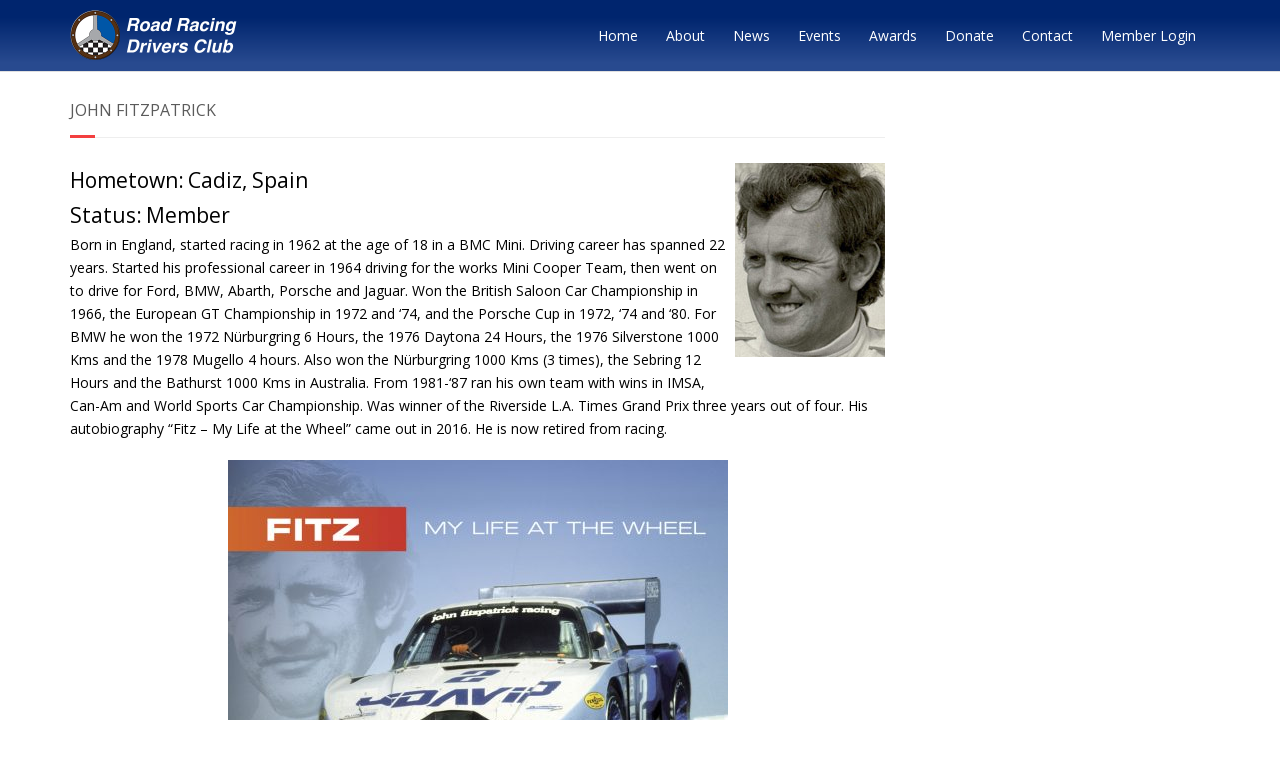

--- FILE ---
content_type: text/html; charset=UTF-8
request_url: https://rrdc.org/member/john-fitzpatrick/
body_size: 6863
content:
<!DOCTYPE html>

<html lang="en-US">
<head>
<meta charset="UTF-8" />
<meta name="viewport" content="width=device-width" />
<link rel="profile" href="//gmpg.org/xfn/11" />
<link rel="pingback" href="https://rrdc.org/xmlrpc.php" />

<title>John Fitzpatrick &#8211; The Road Racing Drivers Club</title>
<meta name='robots' content='max-image-preview:large' />
	<style>img:is([sizes="auto" i], [sizes^="auto," i]) { contain-intrinsic-size: 3000px 1500px }</style>
	<link rel='dns-prefetch' href='//fonts.googleapis.com' />
<link rel="alternate" type="application/rss+xml" title="The Road Racing Drivers Club &raquo; Feed" href="https://rrdc.org/feed/" />
<link rel="alternate" type="application/rss+xml" title="The Road Racing Drivers Club &raquo; Comments Feed" href="https://rrdc.org/comments/feed/" />
<script type="text/javascript">
/* <![CDATA[ */
window._wpemojiSettings = {"baseUrl":"https:\/\/s.w.org\/images\/core\/emoji\/16.0.1\/72x72\/","ext":".png","svgUrl":"https:\/\/s.w.org\/images\/core\/emoji\/16.0.1\/svg\/","svgExt":".svg","source":{"concatemoji":"https:\/\/s7757.pcdn.co\/wp-includes\/js\/wp-emoji-release.min.js?ver=6.8.3"}};
/*! This file is auto-generated */
!function(s,n){var o,i,e;function c(e){try{var t={supportTests:e,timestamp:(new Date).valueOf()};sessionStorage.setItem(o,JSON.stringify(t))}catch(e){}}function p(e,t,n){e.clearRect(0,0,e.canvas.width,e.canvas.height),e.fillText(t,0,0);var t=new Uint32Array(e.getImageData(0,0,e.canvas.width,e.canvas.height).data),a=(e.clearRect(0,0,e.canvas.width,e.canvas.height),e.fillText(n,0,0),new Uint32Array(e.getImageData(0,0,e.canvas.width,e.canvas.height).data));return t.every(function(e,t){return e===a[t]})}function u(e,t){e.clearRect(0,0,e.canvas.width,e.canvas.height),e.fillText(t,0,0);for(var n=e.getImageData(16,16,1,1),a=0;a<n.data.length;a++)if(0!==n.data[a])return!1;return!0}function f(e,t,n,a){switch(t){case"flag":return n(e,"\ud83c\udff3\ufe0f\u200d\u26a7\ufe0f","\ud83c\udff3\ufe0f\u200b\u26a7\ufe0f")?!1:!n(e,"\ud83c\udde8\ud83c\uddf6","\ud83c\udde8\u200b\ud83c\uddf6")&&!n(e,"\ud83c\udff4\udb40\udc67\udb40\udc62\udb40\udc65\udb40\udc6e\udb40\udc67\udb40\udc7f","\ud83c\udff4\u200b\udb40\udc67\u200b\udb40\udc62\u200b\udb40\udc65\u200b\udb40\udc6e\u200b\udb40\udc67\u200b\udb40\udc7f");case"emoji":return!a(e,"\ud83e\udedf")}return!1}function g(e,t,n,a){var r="undefined"!=typeof WorkerGlobalScope&&self instanceof WorkerGlobalScope?new OffscreenCanvas(300,150):s.createElement("canvas"),o=r.getContext("2d",{willReadFrequently:!0}),i=(o.textBaseline="top",o.font="600 32px Arial",{});return e.forEach(function(e){i[e]=t(o,e,n,a)}),i}function t(e){var t=s.createElement("script");t.src=e,t.defer=!0,s.head.appendChild(t)}"undefined"!=typeof Promise&&(o="wpEmojiSettingsSupports",i=["flag","emoji"],n.supports={everything:!0,everythingExceptFlag:!0},e=new Promise(function(e){s.addEventListener("DOMContentLoaded",e,{once:!0})}),new Promise(function(t){var n=function(){try{var e=JSON.parse(sessionStorage.getItem(o));if("object"==typeof e&&"number"==typeof e.timestamp&&(new Date).valueOf()<e.timestamp+604800&&"object"==typeof e.supportTests)return e.supportTests}catch(e){}return null}();if(!n){if("undefined"!=typeof Worker&&"undefined"!=typeof OffscreenCanvas&&"undefined"!=typeof URL&&URL.createObjectURL&&"undefined"!=typeof Blob)try{var e="postMessage("+g.toString()+"("+[JSON.stringify(i),f.toString(),p.toString(),u.toString()].join(",")+"));",a=new Blob([e],{type:"text/javascript"}),r=new Worker(URL.createObjectURL(a),{name:"wpTestEmojiSupports"});return void(r.onmessage=function(e){c(n=e.data),r.terminate(),t(n)})}catch(e){}c(n=g(i,f,p,u))}t(n)}).then(function(e){for(var t in e)n.supports[t]=e[t],n.supports.everything=n.supports.everything&&n.supports[t],"flag"!==t&&(n.supports.everythingExceptFlag=n.supports.everythingExceptFlag&&n.supports[t]);n.supports.everythingExceptFlag=n.supports.everythingExceptFlag&&!n.supports.flag,n.DOMReady=!1,n.readyCallback=function(){n.DOMReady=!0}}).then(function(){return e}).then(function(){var e;n.supports.everything||(n.readyCallback(),(e=n.source||{}).concatemoji?t(e.concatemoji):e.wpemoji&&e.twemoji&&(t(e.twemoji),t(e.wpemoji)))}))}((window,document),window._wpemojiSettings);
/* ]]> */
</script>
<style id='wp-emoji-styles-inline-css' type='text/css'>

	img.wp-smiley, img.emoji {
		display: inline !important;
		border: none !important;
		box-shadow: none !important;
		height: 1em !important;
		width: 1em !important;
		margin: 0 0.07em !important;
		vertical-align: -0.1em !important;
		background: none !important;
		padding: 0 !important;
	}
</style>
<link rel='stylesheet' id='wp-block-library-css' href='https://s7757.pcdn.co/wp-includes/css/dist/block-library/style.min.css?ver=6.8.3' type='text/css' media='all' />
<style id='classic-theme-styles-inline-css' type='text/css'>
/*! This file is auto-generated */
.wp-block-button__link{color:#fff;background-color:#32373c;border-radius:9999px;box-shadow:none;text-decoration:none;padding:calc(.667em + 2px) calc(1.333em + 2px);font-size:1.125em}.wp-block-file__button{background:#32373c;color:#fff;text-decoration:none}
</style>
<style id='global-styles-inline-css' type='text/css'>
:root{--wp--preset--aspect-ratio--square: 1;--wp--preset--aspect-ratio--4-3: 4/3;--wp--preset--aspect-ratio--3-4: 3/4;--wp--preset--aspect-ratio--3-2: 3/2;--wp--preset--aspect-ratio--2-3: 2/3;--wp--preset--aspect-ratio--16-9: 16/9;--wp--preset--aspect-ratio--9-16: 9/16;--wp--preset--color--black: #000000;--wp--preset--color--cyan-bluish-gray: #abb8c3;--wp--preset--color--white: #ffffff;--wp--preset--color--pale-pink: #f78da7;--wp--preset--color--vivid-red: #cf2e2e;--wp--preset--color--luminous-vivid-orange: #ff6900;--wp--preset--color--luminous-vivid-amber: #fcb900;--wp--preset--color--light-green-cyan: #7bdcb5;--wp--preset--color--vivid-green-cyan: #00d084;--wp--preset--color--pale-cyan-blue: #8ed1fc;--wp--preset--color--vivid-cyan-blue: #0693e3;--wp--preset--color--vivid-purple: #9b51e0;--wp--preset--gradient--vivid-cyan-blue-to-vivid-purple: linear-gradient(135deg,rgba(6,147,227,1) 0%,rgb(155,81,224) 100%);--wp--preset--gradient--light-green-cyan-to-vivid-green-cyan: linear-gradient(135deg,rgb(122,220,180) 0%,rgb(0,208,130) 100%);--wp--preset--gradient--luminous-vivid-amber-to-luminous-vivid-orange: linear-gradient(135deg,rgba(252,185,0,1) 0%,rgba(255,105,0,1) 100%);--wp--preset--gradient--luminous-vivid-orange-to-vivid-red: linear-gradient(135deg,rgba(255,105,0,1) 0%,rgb(207,46,46) 100%);--wp--preset--gradient--very-light-gray-to-cyan-bluish-gray: linear-gradient(135deg,rgb(238,238,238) 0%,rgb(169,184,195) 100%);--wp--preset--gradient--cool-to-warm-spectrum: linear-gradient(135deg,rgb(74,234,220) 0%,rgb(151,120,209) 20%,rgb(207,42,186) 40%,rgb(238,44,130) 60%,rgb(251,105,98) 80%,rgb(254,248,76) 100%);--wp--preset--gradient--blush-light-purple: linear-gradient(135deg,rgb(255,206,236) 0%,rgb(152,150,240) 100%);--wp--preset--gradient--blush-bordeaux: linear-gradient(135deg,rgb(254,205,165) 0%,rgb(254,45,45) 50%,rgb(107,0,62) 100%);--wp--preset--gradient--luminous-dusk: linear-gradient(135deg,rgb(255,203,112) 0%,rgb(199,81,192) 50%,rgb(65,88,208) 100%);--wp--preset--gradient--pale-ocean: linear-gradient(135deg,rgb(255,245,203) 0%,rgb(182,227,212) 50%,rgb(51,167,181) 100%);--wp--preset--gradient--electric-grass: linear-gradient(135deg,rgb(202,248,128) 0%,rgb(113,206,126) 100%);--wp--preset--gradient--midnight: linear-gradient(135deg,rgb(2,3,129) 0%,rgb(40,116,252) 100%);--wp--preset--font-size--small: 13px;--wp--preset--font-size--medium: 20px;--wp--preset--font-size--large: 36px;--wp--preset--font-size--x-large: 42px;--wp--preset--spacing--20: 0.44rem;--wp--preset--spacing--30: 0.67rem;--wp--preset--spacing--40: 1rem;--wp--preset--spacing--50: 1.5rem;--wp--preset--spacing--60: 2.25rem;--wp--preset--spacing--70: 3.38rem;--wp--preset--spacing--80: 5.06rem;--wp--preset--shadow--natural: 6px 6px 9px rgba(0, 0, 0, 0.2);--wp--preset--shadow--deep: 12px 12px 50px rgba(0, 0, 0, 0.4);--wp--preset--shadow--sharp: 6px 6px 0px rgba(0, 0, 0, 0.2);--wp--preset--shadow--outlined: 6px 6px 0px -3px rgba(255, 255, 255, 1), 6px 6px rgba(0, 0, 0, 1);--wp--preset--shadow--crisp: 6px 6px 0px rgba(0, 0, 0, 1);}:where(.is-layout-flex){gap: 0.5em;}:where(.is-layout-grid){gap: 0.5em;}body .is-layout-flex{display: flex;}.is-layout-flex{flex-wrap: wrap;align-items: center;}.is-layout-flex > :is(*, div){margin: 0;}body .is-layout-grid{display: grid;}.is-layout-grid > :is(*, div){margin: 0;}:where(.wp-block-columns.is-layout-flex){gap: 2em;}:where(.wp-block-columns.is-layout-grid){gap: 2em;}:where(.wp-block-post-template.is-layout-flex){gap: 1.25em;}:where(.wp-block-post-template.is-layout-grid){gap: 1.25em;}.has-black-color{color: var(--wp--preset--color--black) !important;}.has-cyan-bluish-gray-color{color: var(--wp--preset--color--cyan-bluish-gray) !important;}.has-white-color{color: var(--wp--preset--color--white) !important;}.has-pale-pink-color{color: var(--wp--preset--color--pale-pink) !important;}.has-vivid-red-color{color: var(--wp--preset--color--vivid-red) !important;}.has-luminous-vivid-orange-color{color: var(--wp--preset--color--luminous-vivid-orange) !important;}.has-luminous-vivid-amber-color{color: var(--wp--preset--color--luminous-vivid-amber) !important;}.has-light-green-cyan-color{color: var(--wp--preset--color--light-green-cyan) !important;}.has-vivid-green-cyan-color{color: var(--wp--preset--color--vivid-green-cyan) !important;}.has-pale-cyan-blue-color{color: var(--wp--preset--color--pale-cyan-blue) !important;}.has-vivid-cyan-blue-color{color: var(--wp--preset--color--vivid-cyan-blue) !important;}.has-vivid-purple-color{color: var(--wp--preset--color--vivid-purple) !important;}.has-black-background-color{background-color: var(--wp--preset--color--black) !important;}.has-cyan-bluish-gray-background-color{background-color: var(--wp--preset--color--cyan-bluish-gray) !important;}.has-white-background-color{background-color: var(--wp--preset--color--white) !important;}.has-pale-pink-background-color{background-color: var(--wp--preset--color--pale-pink) !important;}.has-vivid-red-background-color{background-color: var(--wp--preset--color--vivid-red) !important;}.has-luminous-vivid-orange-background-color{background-color: var(--wp--preset--color--luminous-vivid-orange) !important;}.has-luminous-vivid-amber-background-color{background-color: var(--wp--preset--color--luminous-vivid-amber) !important;}.has-light-green-cyan-background-color{background-color: var(--wp--preset--color--light-green-cyan) !important;}.has-vivid-green-cyan-background-color{background-color: var(--wp--preset--color--vivid-green-cyan) !important;}.has-pale-cyan-blue-background-color{background-color: var(--wp--preset--color--pale-cyan-blue) !important;}.has-vivid-cyan-blue-background-color{background-color: var(--wp--preset--color--vivid-cyan-blue) !important;}.has-vivid-purple-background-color{background-color: var(--wp--preset--color--vivid-purple) !important;}.has-black-border-color{border-color: var(--wp--preset--color--black) !important;}.has-cyan-bluish-gray-border-color{border-color: var(--wp--preset--color--cyan-bluish-gray) !important;}.has-white-border-color{border-color: var(--wp--preset--color--white) !important;}.has-pale-pink-border-color{border-color: var(--wp--preset--color--pale-pink) !important;}.has-vivid-red-border-color{border-color: var(--wp--preset--color--vivid-red) !important;}.has-luminous-vivid-orange-border-color{border-color: var(--wp--preset--color--luminous-vivid-orange) !important;}.has-luminous-vivid-amber-border-color{border-color: var(--wp--preset--color--luminous-vivid-amber) !important;}.has-light-green-cyan-border-color{border-color: var(--wp--preset--color--light-green-cyan) !important;}.has-vivid-green-cyan-border-color{border-color: var(--wp--preset--color--vivid-green-cyan) !important;}.has-pale-cyan-blue-border-color{border-color: var(--wp--preset--color--pale-cyan-blue) !important;}.has-vivid-cyan-blue-border-color{border-color: var(--wp--preset--color--vivid-cyan-blue) !important;}.has-vivid-purple-border-color{border-color: var(--wp--preset--color--vivid-purple) !important;}.has-vivid-cyan-blue-to-vivid-purple-gradient-background{background: var(--wp--preset--gradient--vivid-cyan-blue-to-vivid-purple) !important;}.has-light-green-cyan-to-vivid-green-cyan-gradient-background{background: var(--wp--preset--gradient--light-green-cyan-to-vivid-green-cyan) !important;}.has-luminous-vivid-amber-to-luminous-vivid-orange-gradient-background{background: var(--wp--preset--gradient--luminous-vivid-amber-to-luminous-vivid-orange) !important;}.has-luminous-vivid-orange-to-vivid-red-gradient-background{background: var(--wp--preset--gradient--luminous-vivid-orange-to-vivid-red) !important;}.has-very-light-gray-to-cyan-bluish-gray-gradient-background{background: var(--wp--preset--gradient--very-light-gray-to-cyan-bluish-gray) !important;}.has-cool-to-warm-spectrum-gradient-background{background: var(--wp--preset--gradient--cool-to-warm-spectrum) !important;}.has-blush-light-purple-gradient-background{background: var(--wp--preset--gradient--blush-light-purple) !important;}.has-blush-bordeaux-gradient-background{background: var(--wp--preset--gradient--blush-bordeaux) !important;}.has-luminous-dusk-gradient-background{background: var(--wp--preset--gradient--luminous-dusk) !important;}.has-pale-ocean-gradient-background{background: var(--wp--preset--gradient--pale-ocean) !important;}.has-electric-grass-gradient-background{background: var(--wp--preset--gradient--electric-grass) !important;}.has-midnight-gradient-background{background: var(--wp--preset--gradient--midnight) !important;}.has-small-font-size{font-size: var(--wp--preset--font-size--small) !important;}.has-medium-font-size{font-size: var(--wp--preset--font-size--medium) !important;}.has-large-font-size{font-size: var(--wp--preset--font-size--large) !important;}.has-x-large-font-size{font-size: var(--wp--preset--font-size--x-large) !important;}
:where(.wp-block-post-template.is-layout-flex){gap: 1.25em;}:where(.wp-block-post-template.is-layout-grid){gap: 1.25em;}
:where(.wp-block-columns.is-layout-flex){gap: 2em;}:where(.wp-block-columns.is-layout-grid){gap: 2em;}
:root :where(.wp-block-pullquote){font-size: 1.5em;line-height: 1.6;}
</style>
<link rel='stylesheet' id='thinkup-google-fonts-css' href='//fonts.googleapis.com/css?family=Raleway%3A300%2C400%2C600%2C700%7COpen+Sans%3A300%2C400%2C600%2C700&#038;subset=latin%2Clatin-ext' type='text/css' media='all' />
<link rel='stylesheet' id='prettyPhoto-css' href='https://s7757.pcdn.co/wp-content/themes/Minamaze_Pro/lib/extentions/prettyPhoto/css/prettyPhoto.css?ver=3.1.6' type='text/css' media='all' />
<link rel='stylesheet' id='thinkup-bootstrap-css' href='https://s7757.pcdn.co/wp-content/themes/Minamaze_Pro/lib/extentions/bootstrap/css/bootstrap.min.css?ver=2.3.2' type='text/css' media='all' />
<link rel='stylesheet' id='dashicons-css' href='https://s7757.pcdn.co/wp-includes/css/dashicons.min.css?ver=6.8.3' type='text/css' media='all' />
<link rel='stylesheet' id='font-awesome-css' href='https://s7757.pcdn.co/wp-content/themes/Minamaze_Pro/lib/extentions/font-awesome/css/font-awesome.min.css?ver=4.7.0' type='text/css' media='all' />
<link rel='stylesheet' id='thinkup-shortcodes-css' href='https://s7757.pcdn.co/wp-content/themes/Minamaze_Pro/styles/style-shortcodes.css?ver=1.14.1' type='text/css' media='all' />
<link rel='stylesheet' id='thinkup-style-css' href='https://s7757.pcdn.co/wp-content/themes/rrdc/style.css?ver=1.14.1' type='text/css' media='all' />
<link rel='stylesheet' id='thinkup-portfolio-css' href='https://s7757.pcdn.co/wp-content/themes/Minamaze_Pro/styles/style-portfolio.css?ver=1.14.1' type='text/css' media='all' />
<link rel='stylesheet' id='upw_theme_standard-css' href='https://s7757.pcdn.co/wp-content/plugins/ultimate-posts-widget/css/upw-theme-standard.min.css?ver=6.8.3' type='text/css' media='all' />
<link rel='stylesheet' id='tablepress-default-css' href='https://s7757.pcdn.co/wp-content/tablepress-combined.min.css?ver=38' type='text/css' media='all' />
<link rel='stylesheet' id='thinkup-responsive-css' href='https://s7757.pcdn.co/wp-content/themes/Minamaze_Pro/styles/style-responsive.css?ver=1.14.1' type='text/css' media='all' />
<script type="text/javascript" src="https://s7757.pcdn.co/wp-includes/js/jquery/jquery.min.js?ver=3.7.1" id="jquery-core-js"></script>
<script type="text/javascript" src="https://s7757.pcdn.co/wp-includes/js/jquery/jquery-migrate.min.js?ver=3.4.1" id="jquery-migrate-js"></script>
<script type="text/javascript" src="https://s7757.pcdn.co/wp-content/themes/Minamaze_Pro/lib/scripts/plugins/sticky/jquery.sticky.js?ver=true" id="sticky-js"></script>
<script type="text/javascript" src="https://s7757.pcdn.co/wp-content/themes/Minamaze_Pro/lib/scripts/plugins/videoBG/jquery.videoBG.js?ver=0.2" id="videobg-js"></script>
<script type="text/javascript" id="tweetscroll-js-extra">
/* <![CDATA[ */
var PiTweetScroll = {"ajaxrequests":"https:\/\/rrdc.org\/wp-admin\/admin-ajax.php"};
/* ]]> */
</script>
<script type="text/javascript" src="https://s7757.pcdn.co/wp-content/themes/Minamaze_Pro/lib/widgets/twitterfeed/js/jquery.tweetscroll.js?ver=6.8.3" id="tweetscroll-js"></script>
<link rel="https://api.w.org/" href="https://rrdc.org/wp-json/" /><link rel="alternate" title="JSON" type="application/json" href="https://rrdc.org/wp-json/wp/v2/member/5276" /><link rel="EditURI" type="application/rsd+xml" title="RSD" href="https://rrdc.org/xmlrpc.php?rsd" />
<meta name="generator" content="WordPress 6.8.3" />
<link rel="canonical" href="https://rrdc.org/member/john-fitzpatrick/" />
<link rel='shortlink' href='https://rrdc.org/?p=5276' />
<link rel="alternate" title="oEmbed (JSON)" type="application/json+oembed" href="https://rrdc.org/wp-json/oembed/1.0/embed?url=https%3A%2F%2Frrdc.org%2Fmember%2Fjohn-fitzpatrick%2F" />
<link rel="alternate" title="oEmbed (XML)" type="text/xml+oembed" href="https://rrdc.org/wp-json/oembed/1.0/embed?url=https%3A%2F%2Frrdc.org%2Fmember%2Fjohn-fitzpatrick%2F&#038;format=xml" />
<link rel="Shortcut Icon" type="image/x-icon" href="https://s7757.pcdn.co/wp-content/uploads/2014/09/rrdc-favicon.png" />
<link href="//fonts.googleapis.com/css?family=Open+Sans:300,400,600,700|Open+Sans:300,400,600,700|" rel="stylesheet" type="text/css">
<style type="text/css">
#content, #content button, #content input, #content select, #content textarea { font-family:Open Sans}
#introaction-core, #introaction-core button, #introaction-core input, #introaction-core select, #introaction-core textarea { font-family:Open Sans}
#outroaction-core, #outroaction-core button, #outroaction-core input, #outroaction-core select, #outroaction-core textarea { font-family:Open Sans}
#section-home { font-family:Open Sans}
#slider .featured-excerpt, #slider .featured-link { font-family:Open Sans}
h1, h2, h3, h4, h5, h6 { font-family:Open Sans}
#content h1, #content h2, #content h3, #content h4, #content h5, #content h6 { font-family:Open Sans}
#intro-core h1, #intro-core h2, #intro-core h3, #intro-core h4, #intro-core h5, #intro-core h6 { font-family:Open Sans}
#introaction-core h1, #introaction-core h2, #introaction-core h3, #introaction-core h4, #introaction-core h5, #introaction-core h6 { font-family:Open Sans}
#outroaction-core h1, #outroaction-core h2, #outroaction-core h3, #outroaction-core h4, #outroaction-core h5, #outroaction-core h6 { font-family:Open Sans}
#slider .featured-title { font-family:Open Sans}
</style>
<link rel="stylesheet" href="https://s7757.pcdn.co/wp-content/themes/rrdc/style.css?ver=1762873736" type="text/css" media="screen, projection" />
</head>

<body class="wp-singular member-template-default single single-member postid-5276 wp-custom-logo wp-theme-Minamaze_Pro wp-child-theme-rrdc layout-sidebar-none layout-responsive layout-wide header-style1 group-blog">
<div id="body-core" class="hfeed site">

	<header id="site-header">

		
		<div id="pre-header">
		<div class="wrap-safari">
		<div id="pre-header-core" class="main-navigation">
  
			
			
			
		</div>
		</div>
		</div>
		<!-- #pre-header -->

		<div id="header">
		<div id="header-core">

			<div id="logo">
			<a rel="home" href="https://rrdc.org/"><img src="https://s7757.pcdn.co/wp-content/uploads/2023/11/RRDC_2023_Logo.png" alt="Logo"></a>			</div>

			<div id="header-links" class="main-navigation">
			<div id="header-links-inner" class="header-links">
				<ul id="menu-menu-1" class="menu"><li id="menu-item-384" class="menu-item menu-item-type-post_type menu-item-object-page menu-item-home menu-item-384"><a href="https://rrdc.org/">Home</a></li>
<li id="menu-item-60" class="menu-item menu-item-type-post_type menu-item-object-page menu-item-60"><a href="https://rrdc.org/about/">About</a></li>
<li id="menu-item-61" class="menu-item menu-item-type-post_type menu-item-object-page menu-item-61"><a href="https://rrdc.org/news/">News</a></li>
<li id="menu-item-7483" class="menu-item menu-item-type-post_type menu-item-object-page menu-item-7483"><a href="https://rrdc.org/events/">Events</a></li>
<li id="menu-item-166" class="menu-item menu-item-type-post_type menu-item-object-page menu-item-166"><a href="https://rrdc.org/awards/">Awards</a></li>
<li id="menu-item-7644" class="menu-item menu-item-type-post_type menu-item-object-page menu-item-7644"><a href="https://rrdc.org/donations/">Donate</a></li>
<li id="menu-item-182" class="menu-item menu-item-type-post_type menu-item-object-page menu-item-182"><a href="https://rrdc.org/contact/">Contact</a></li>
<li id="menu-item-7494" class="menu-item menu-item-type-post_type menu-item-object-page menu-item-7494"><a href="https://rrdc.org/member-login/">Member Login</a></li>
</ul>			</div>
			</div>
			<!-- #header-links .main-navigation -->

			<div id="header-responsive"><a class="btn-navbar" data-toggle="collapse" data-target=".nav-collapse"><span class="icon-bar"></span><span class="icon-bar"></span><span class="icon-bar"></span></a><div id="header-responsive-inner" class="responsive-links nav-collapse collapse"><ul id="menu-menu-2" class=""><li class="menu-item menu-item-type-post_type menu-item-object-page menu-item-home menu-item-384"><a href="https://rrdc.org/">Home</a></li>
<li class="menu-item menu-item-type-post_type menu-item-object-page menu-item-60"><a href="https://rrdc.org/about/">About</a></li>
<li class="menu-item menu-item-type-post_type menu-item-object-page menu-item-61"><a href="https://rrdc.org/news/">News</a></li>
<li class="menu-item menu-item-type-post_type menu-item-object-page menu-item-7483"><a href="https://rrdc.org/events/">Events</a></li>
<li class="menu-item menu-item-type-post_type menu-item-object-page menu-item-166"><a href="https://rrdc.org/awards/">Awards</a></li>
<li class="menu-item menu-item-type-post_type menu-item-object-page menu-item-7644"><a href="https://rrdc.org/donations/">Donate</a></li>
<li class="menu-item menu-item-type-post_type menu-item-object-page menu-item-182"><a href="https://rrdc.org/contact/">Contact</a></li>
<li class="menu-item menu-item-type-post_type menu-item-object-page menu-item-7494"><a href="https://rrdc.org/member-login/">Member Login</a></li>
</ul></div></div><!-- #header-responsive -->
		</div>
		</div>
		<!-- #header -->
			</header>
	<!-- header -->

			
	<div id="content">
	<div id="content-core">

		<div id="main">
		<div id="intro" class="option1"><div id="intro-core"><h1 class="page-title"><span>John Fitzpatrick</span></h1></div></div>
		<div id="main-core">

	<div class="member-bio-pic">
		<img width="150" height="194" src="https://s7757.pcdn.co/wp-content/uploads/2018/06/Fitzpatrick_John_2016.jpg" class="attachment-post-thumbnail size-post-thumbnail wp-post-image" alt="" decoding="async" /></div>

	<div class="hometown">
		<div class='bio-label'>Hometown:</div> <div class='bio-value'>Cadiz, Spain</div>	</div>

	<div class="memberstatus">
		<div class='bio-label'>Status:</div> <div class='bio-value'>Member</div>	</div>

	<p>Born in England, started racing in 1962 at the age of 18 in a BMC Mini. Driving career has spanned 22 years. Started his professional career in 1964 driving for the works Mini Cooper Team, then went on to drive for Ford, BMW, Abarth, Porsche and Jaguar. Won the British Saloon Car Championship in 1966, the European GT Championship in 1972 and ‘74, and the Porsche Cup in 1972, ‘74 and ‘80. For BMW he won the 1972 Nürburgring 6 Hours, the 1976 Daytona 24 Hours, the 1976 Silverstone 1000 Kms and the 1978 Mugello 4 hours. Also won the Nürburgring 1000 Kms (3 times), the Sebring 12 Hours and the Bathurst 1000 Kms in Australia. From 1981-‘87 ran his own team with wins in IMSA, Can-Am and World Sports Car Championship. Was winner of the Riverside L.A. Times Grand Prix three years out of four. His autobiography “Fitz – My Life at the Wheel” came out in 2016. He is now retired from racing.</p>
<p><a href="https://s7757.pcdn.co/wp-content/uploads/2018/06/fitz-my-life-at-the-wheel.jpg"><img fetchpriority="high" decoding="async" class="aligncenter size-full wp-image-5364" src="https://s7757.pcdn.co/wp-content/uploads/2018/06/fitz-my-life-at-the-wheel.jpg" alt="" width="500" height="389" srcset="https://s7757.pcdn.co/wp-content/uploads/2018/06/fitz-my-life-at-the-wheel.jpg 500w, https://s7757.pcdn.co/wp-content/uploads/2018/06/fitz-my-life-at-the-wheel-300x233.jpg 300w" sizes="(max-width: 500px) 100vw, 500px" /></a></p>


<a href="/members">View full list of members</a>


		</div><!-- #main-core -->
		</div><!-- #main -->
			</div>
	</div><!-- #content -->

	
	<footer>
		<!-- #footer -->
		<div id="sub-footer">
		<div id="sub-footer-core">

						<div id="footer-menu" class="sub-footer-links"><ul id="menu-menu-3" class="menu"><li class="menu-item menu-item-type-post_type menu-item-object-page menu-item-home menu-item-384"><a href="https://rrdc.org/">Home</a></li>
<li class="menu-item menu-item-type-post_type menu-item-object-page menu-item-60"><a href="https://rrdc.org/about/">About</a></li>
<li class="menu-item menu-item-type-post_type menu-item-object-page menu-item-61"><a href="https://rrdc.org/news/">News</a></li>
<li class="menu-item menu-item-type-post_type menu-item-object-page menu-item-7483"><a href="https://rrdc.org/events/">Events</a></li>
<li class="menu-item menu-item-type-post_type menu-item-object-page menu-item-166"><a href="https://rrdc.org/awards/">Awards</a></li>
<li class="menu-item menu-item-type-post_type menu-item-object-page menu-item-7644"><a href="https://rrdc.org/donations/">Donate</a></li>
<li class="menu-item menu-item-type-post_type menu-item-object-page menu-item-182"><a href="https://rrdc.org/contact/">Contact</a></li>
<li class="menu-item menu-item-type-post_type menu-item-object-page menu-item-7494"><a href="https://rrdc.org/member-login/">Member Login</a></li>
</ul></div>						<!-- #footer-menu -->

			<div class="copyright">
			All Content Copyright © 2025 - Road Racing Drivers Club			</div>
			<!-- .copyright -->

			<a href="https://rrdc.org/wp-login.php?redirect_to=https%3A%2F%2Frrdc.org%2Fmember%2Fjohn-fitzpatrick%2F" title="Login" class="adminfootlink">Admin Login</a>			<!-- .admin login/logout link -->

		</div>
		</div>
	</footer><!-- footer -->

</div><!-- #body-core -->

<script type="speculationrules">
{"prefetch":[{"source":"document","where":{"and":[{"href_matches":"\/*"},{"not":{"href_matches":["\/wp-*.php","\/wp-admin\/*","\/wp-content\/uploads\/*","\/wp-content\/*","\/wp-content\/plugins\/*","\/wp-content\/themes\/rrdc\/*","\/wp-content\/themes\/Minamaze_Pro\/*","\/*\\?(.+)"]}},{"not":{"selector_matches":"a[rel~=\"nofollow\"]"}},{"not":{"selector_matches":".no-prefetch, .no-prefetch a"}}]},"eagerness":"conservative"}]}
</script>
<script type="text/javascript" src="https://s7757.pcdn.co/wp-includes/js/imagesloaded.min.js?ver=5.0.0" id="imagesloaded-js"></script>
<script type="text/javascript" src="https://s7757.pcdn.co/wp-content/themes/Minamaze_Pro/lib/extentions/prettyPhoto/js/jquery.prettyPhoto.js?ver=3.1.6" id="prettyPhoto-js"></script>
<script type="text/javascript" src="https://s7757.pcdn.co/wp-content/themes/Minamaze_Pro/lib/scripts/modernizr.js?ver=2.6.2" id="modernizr-js"></script>
<script type="text/javascript" src="https://s7757.pcdn.co/wp-content/themes/Minamaze_Pro/lib/scripts/plugins/waypoints/waypoints.min.js?ver=2.0.3" id="waypoints-js"></script>
<script type="text/javascript" src="https://s7757.pcdn.co/wp-content/themes/Minamaze_Pro/lib/scripts/plugins/waypoints/waypoints-sticky.min.js?ver=2.0.3" id="waypoints-sticky-js"></script>
<script type="text/javascript" src="https://s7757.pcdn.co/wp-content/themes/Minamaze_Pro/lib/extentions/bootstrap/js/bootstrap.js?ver=2.3.2" id="thinkup-bootstrap-js"></script>
<script type="text/javascript" src="https://s7757.pcdn.co/wp-content/themes/Minamaze_Pro/lib/scripts/main-frontend.js?ver=1.14.1" id="thinkup-frontend-js"></script>
<script type="text/javascript" src="https://s7757.pcdn.co/wp-content/themes/Minamaze_Pro/lib/scripts/plugins/carouFredSel/jquery.carouFredSel-6.2.1.js?ver=6.8.3" id="carouFredSel-js"></script>
<script type="text/javascript" src="https://s7757.pcdn.co/wp-content/themes/Minamaze_Pro/lib/scripts/plugins/ResponsiveSlides/responsiveslides.min.js?ver=1.54" id="responsiveslides-js"></script>
<script type="text/javascript" src="https://s7757.pcdn.co/wp-content/themes/Minamaze_Pro/lib/scripts/plugins/ResponsiveSlides/responsiveslides-call.js?ver=1.14.1" id="thinkup-responsiveslides-js"></script>
<script type="text/javascript" src="https://s7757.pcdn.co/wp-content/themes/Minamaze_Pro/lib/scripts/plugins/knob/jquery.knob.js?ver=1.2.8" id="knob-js"></script>

</body>
</html>